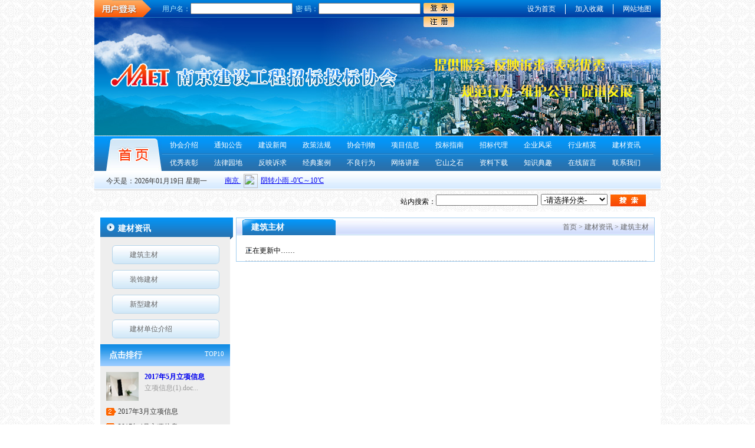

--- FILE ---
content_type: text/html
request_url: http://njgcztbxh.com/about.asp?pclassid=11
body_size: 5216
content:

<!DOCTYPE html PUBLIC "-//W3C//DTD XHTML 1.0 Transitional//EN" "http://www.w3.org/TR/xhtml1/DTD/xhtml1-transitional.dtd">
<html xmlns="http://www.w3.org/1999/xhtml">
<head>
<meta http-equiv="Content-Type" content="text/html; charset=gb2312" />
<link rel="stylesheet" type="text/css" href="css/style.css"/>
<script type="text/javascript" src="js/jis.js"></script>
<title>南京建设工程招标投标协会</title>
</head>

<body>
<div id="container">
	
<div id="top">
    	<div class="top1">
        
        	<form action="?action=login" method="post" name="frm3">
            	<p>用户名：</p><input type="text" name="username"  />
                <p>密 码：</p><input type="password" name="pwd" />
                <input id="er" type="image" src="images/index_04.jpg" />
                 <input id="er" type="image" src="images/index_03.jpg" onclick="document.frm3.action='reg.asp';document.frm3.submit();" />
            </form>
         
            <ul>
            	<li><a href="http://www.njgcztbxh.com" onClick="this.style.behavior='url(#default#homepage)';this.setHomePage('http://www.njgcztbxh.com');return(false);" style="behavior: url(#default#homepage)">设为首页</a></li>
                <li><a href="javascript:window.external.AddFavorite('http://www.njgcztbxh.com','南京建设工程招标投标协会')" />加入收藏</a></li>
                <li id="yi"><a href="#">网站地图</a></li>
            </ul>
        </div>
        <div class="top2">
	   <object classid="clsid:D27CDB6E-AE6D-11cf-96B8-444553540000" codebase="http://download.macromedia.com/pub/shockwave/cabs/flash/swflash.cab#version=9,0,28,0" width="960" height="200">
        	<param name="movie" value="flash/main.swf" />
        	<param name="quality" value="high" />
        	<param name="wmode" value="transparent">
        	<embed src="flash/main.swf" quality="high" pluginspage="http://www.adobe.com/shockwave/download/download.cgi?P1_Prod_Version=ShockwaveFlash" type="application/x-shockwave-flash" width="960" height="200"></embed>
    	   </object>
	</div>
        <div class="top3">
        	<div class="top3_left">
            	<a href="index.asp"><img src="images/index_05.jpg" /></a>
            </div>
            <div class="top3_right">
            	<div class="top3_right1">
                	<ul>
                    	<li><a href="about.asp?pclassid=1">协会介绍</a></li>
                        <li><a href="about.asp?pclassid=2">通知公告</a></li>
                        <li><a href="about.asp?pclassid=3">建设新闻</a></li>
                        <li><a href="about.asp?pclassid=4">政策法规</a></li>
                        <li><a href="about.asp?pclassid=5">协会刊物</a></li>
                        <li><a href="about.asp?pclassid=6">项目信息</a></li>
                        <li><a href="about.asp?pclassid=7">投标指南</a></li>
                        <li><a href="about.asp?pclassid=8">招标代理</a></li>
                        <li><a href="about.asp?pclassid=10">企业风采</a></li>
                        <li><a href="about.asp?pclassid=9">行业精英</a></li>
                        <li><a href="about.asp?pclassid=11">建材资讯</a></li>
                    </ul>
                </div>
                <div class="top3_right2">
                	<ul>
                    	<li><a href="about.asp?pclassid=13">优秀表彰</a></li>
                        <li><a href="flyd.asp">法律园地</a></li>
                        <li><a href="about.asp?pclassid=17">反映诉求</a></li>
                        <li><a href="about.asp?pclassid=15">经典案例</a></li>
                        <li><a href="about.asp?pclassid=16">不良行为</a></li>
                        <li><a href="about.asp?pclassid=12">网络讲座</a></li>
                        <li><a href="about.asp?pclassid=14">它山之石</a></li>
                        <li><a href="about.asp?pclassid=18">资料下载</a></li>
                        <li><a href="about.asp?pclassid=19">知识典趣</a></li>
                        <li><a href="guest.asp">在线留言</a></li>
                        <li><a href="about.asp?pclassid=20">联系我们</a></li>
                    </ul>
                </div>
            </div>
        </div>
        <div class="top4">
        	<span id=localtime></span>
        	<script type="text/javascript">
				function showLocale(objD)
				{
					var str,colorhead,colorfoot;
					var yy = objD.getYear();
					if(yy<1900) yy = yy+1900;
					var MM = objD.getMonth()+1;
					if(MM<10) MM = '0' + MM;
					var dd = objD.getDate();
					if(dd<10) dd = '0' + dd;
					var hh = objD.getHours();
					if(hh<10) hh = '0' + hh;
					var mm = objD.getMinutes();
					if(mm<10) mm = '0' + mm;
					var ss = objD.getSeconds();
					if(ss<10) ss = '0' + ss;
					var ww = objD.getDay();
					if  ( ww==0 )  colorhead="<font color=\"#FF0000\">";
					if  ( ww > 0 && ww < 6 )  colorhead="<font color=\"#333\">";
					if  ( ww==6 )  colorhead="<font color=\"#008000\">";
					if  (ww==0)  ww="星期日";
					if  (ww==1)  ww="星期一";
					if  (ww==2)  ww="星期二";
					if  (ww==3)  ww="星期三";
					if  (ww==4)  ww="星期四";
					if  (ww==5)  ww="星期五";
					if  (ww==6)  ww="星期六";
					colorfoot="</font>"
					str = "今天是："+colorhead + yy +"年" + MM + "月" + dd + "日" + "  " + ww + colorfoot;
					return(str);
				}
				function tick()
				{
					var today;
					today = new Date();
					document.getElementById("localtime").innerHTML = showLocale(today);
					window.setTimeout("tick()", 1000);
				}
				tick();
			</script><iframe id="fancybox-frame" name="fancybox-frame1573536092196" frameborder="0" height="30" scrolling="no" hspace="0" src="https://i.tianqi.com/index.php?c=code&a=getcode&id=26&h=25&w=266&py=nanjing"></iframe>
			 
			<form action="search.asp" name="frm11" method="post">
            	<p>站内搜索：</p><input type="text" name="key" />
                <select name="pclassid">
                	<option value="0">-请选择分类-</option>
                    
                              <option value="13">优秀表彰</option>
                             
                              <option value="17">反映诉求</option>
                             
                              <option value="19">知识典趣</option>
                             
                              <option value="27">会议通知</option>
                             
                              <option value="28">情况通告</option>
                             
                              <option value="29">行业动态</option>
                             
                              <option value="30">本地新闻</option>
                             
                              <option value="31">外地新闻</option>
                             
                              <option value="32">国外新闻</option>
                             
                              <option value="34">汇编简介</option>
                             
                              <option value="35">国家法律</option>
                             
                              <option value="39">以往期刊内容</option>
                             
                              <option value="40">立项信息</option>
                             
                              <option value="41">报建信息</option>
                             
                              <option value="42">中标信息</option>
                             
                              <option value="43">投标程序</option>
                             
                              <option value="44">交易规则</option>
                             
                              <option value="47">代理名录</option>
                             
                              <option value="49">代理要求</option>
                             
                              <option value="50">代理收费</option>
                             
                              <option value="55">建设单位</option>
                             
                              <option value="56">施工企业</option>
                             
                              <option value="57">代理机构</option>
                             
                              <option value="58">建筑主材</option>
                             
                              <option value="59">装饰建材</option>
                             
                              <option value="60">新型建材</option>
                             
                              <option value="61">建材单位介绍</option>
                             
                              <option value="63">投标竞争技巧</option>
                             
                              <option value="64">代理选择</option>
                             
                              <option value="65">资讯途径</option>
                             
                              <option value="66">投诉方法</option>
                             
                              <option value="67">废标防范</option>
                             
                              <option value="68">评标违规案例</option>
                             
                              <option value="69">围标串标违规...</option>
                             
                              <option value="70">不正当攻关行...</option>
                             
                              <option value="71">违规发包案例</option>
                             
                              <option value="72">其他案例</option>
                             
                              <option value="76">其他</option>
                             
                              <option value="77">行政法规</option>
                             
                              <option value="78">地方法规</option>
                             
                              <option value="85">政府规章</option>
                             
                              <option value="93">国务院文件</option>
                             
                              <option value="98">国家各部委有...</option>
                             
                              <option value="99">江苏省人民政...</option>
                             
                              <option value="100">江苏省建设厅...</option>
                             
                              <option value="101">江苏省发展和...</option>
                             
                              <option value="102">南京市有关文件</option>
                             
                              <option value="104">栏目宗旨</option>
                             
                              <option value="105">建设工程合同...</option>
                             
                              <option value="106">建设工程合同...</option>
                             
                              <option value="107">案例分析</option>
                             
                              <option value="111">招标信息</option>
                             
                              <option value="112">中标信息</option>
                             
                              <option value="113">其它信息</option>
                             
                              <option value="116">培训视频</option>
                             
                </select>
                <input type="image" src="images/index_07.jpg" />
            </form>
        </div>
    </div>	
	<div id="middle">
    	<div id="about_middle_left">
          <div class="about_middle_left1"><p>建材资讯</p></div>
          <div class="about_middle_left2">
          		<ul>
                	
                    	<li><a href="about.asp?pclassid=11&sclassid=58">建筑主材</a></li>
				 
                    	<li><a href="about.asp?pclassid=11&sclassid=59">装饰建材</a></li>
				 
                    	<li><a href="about.asp?pclassid=11&sclassid=60">新型建材</a></li>
				 
                    	<li><a href="about.asp?pclassid=11&sclassid=61">建材单位介绍</a></li>
				 
                </ul>
          </div>
    	  <div class="middle_left9">
            	<p>点击排行</p>
                <span>TOP10</span>
          </div>
            <div class="middle_left10">
            
            	<div class="middle_left10_1">
                	<a href="end.asp?id=1870" target="_blank"><img src="images/index_21.jpg" width="55" height="49" /></a>
                    <p><a href="end.asp?id=1870" target="_blank">2017年5月立项信息</a></p>
                    <span>
                        立项信息(1).doc...
                    </span>
                </div>
                
                <ul>
                
                	<li style="background:url(images/2.jpg) no-repeat 10px 7px;"><a href="end.asp?id=1834" target="_blank">2017年3月立项信息</a></li>
                
                	<li style="background:url(images/3.jpg) no-repeat 10px 7px;"><a href="end.asp?id=1851" target="_blank">2017年4月立项信息</a></li>
                
                	<li style="background:url(images/4.jpg) no-repeat 10px 7px;"><a href="end.asp?id=1191" target="_blank">案例:招标前招投标人签订框架...</a></li>
                
                	<li style="background:url(images/5.jpg) no-repeat 10px 7px;"><a href="end.asp?id=163" target="_blank">关于招标公告（施工类）发布使...</a></li>
                
                	<li style="background:url(images/6.jpg) no-repeat 10px 7px;"><a href="end.asp?id=2316" target="_blank">2018年11月“资格后审类...</a></li>
                
                	<li style="background:url(images/7.jpg) no-repeat 10px 7px;"><a href="end.asp?id=2313" target="_blank">2017年9月“苏建规字【2...</a></li>
                
                	<li style="background:url(images/8.jpg) no-repeat 10px 7px;"><a href="end.asp?id=2312" target="_blank">2017年9月“苏建规字【2...</a></li>
                
                	<li style="background:url(images/9.jpg) no-repeat 10px 7px;"><a href="end.asp?id=1695" target="_blank">南京城建项目建设管理有限公司</a></li>
                
                	<li style="background:url(images/10.jpg) no-repeat 10px 7px;"><a href="end.asp?id=30" target="_blank">2011年总第128期</a></li>
                    
                </ul>
                
                </div>
          </div>
        <div id="about_middle_right">
            <div class="about_middle_right1">
            	<div class="about_middle_right1_1"><span>首页 > 建材资讯 > 建筑主材</span>建筑主材</div>
            </div>
            
             <div class="news_list_middle_right1">
            	<ul>
                <li>正在更新中……</li></ul>
               
            </div>  
      </div> 
    </div>
    <div id="bottom">
    	<div class="bottom1">
        	<ul>
            	<li><a href="javascript:" onClick="window.open('addfriend.asp','addfriend','width=500,height=350,top=100,left=200')">申请链接</a></li>
                <li id="er"><a href="links.asp">更多>></a></li>
            </ul>
        </div>
        <div class="bottom2">
        	<ul>
            	<li><a href=http://jsszfhcxjst.jiangsu.gov.cn/ target=_blank>江苏省住房...</a><li><li><a href=http://njggzy.nanjing.gov.cn/njweb/ target=_blank>南京市公共...</a><li><li><a href=http://www.mohurd.gov.cn/ target=_blank>中华人民共...</a><li><li><a href=http://sjw.nanjing.gov.cn/ target=_blank>南京住房和...</a><li><li><a href=http://www.jszb.com.cn/JSZB/ target=_blank>江苏建设工...</a><li><li><a href=http://www.ironarmy.com/ target=_blank>南通四建集...</a><li><li><a href=http://www.decoon.com.cn/ target=_blank>江苏大成工...</a><li><li><a href=http://zj.tmjob88.com/vvip/cm1253774313871/ target=_blank>江苏希地环...</a><li>
            </ul>
        </div>
        <div class="bottom3">
        	<ul>
            	<li><a href="index.asp">首页</a></li>
                <li><a href="about.asp?pclassid=1">关于我们</a></li>
                <li><a href="about.asp?pclassid=10">企业展示</a></li>
                <li><a href="links.asp">友情链接</a></li>
                <li><a href="guest.asp">意见反馈</a></li>
                <li id="er"><a href="about.asp?pclassid=20">联系我们</a></li>
            </ul>
        </div>
        <div class="bottom4">
        	<span>
            	主办：南京建设工程招标投标协会   投稿邮箱：<a href="mailto:naet@163.com ">naet@163.com </a><br />
                地    址：江苏省南京市珠江路688号六楼619室  电话：025-84845192  传真：025-84845192<br />
                <font><a href="https://beian.miit.gov.cn" target="_blank">苏ICP备11057954号-1</a>  |  您是21308982位访问者</font>
            </span>
        </div>
    </div>
    <div style="display:none"><script src="https://s19.cnzz.com/z_stat.php?id=1275097784&web_id=1275097784" language="JavaScript"></script></div>
</div>
</body>
</html>


--- FILE ---
content_type: text/html; charset=UTF-8
request_url: https://i.tianqi.com/index.php?c=code&a=getcode&id=26&h=25&w=266&py=nanjing
body_size: 1771
content:
<html><head>
    <meta http-equiv="Content-Type" content="text/html; charset=utf-8">
    <meta name="viewport" content="width=device-width, initial-scale=1.0, maximum-scale=1.0, minimum-scale=1.0, user-scalable=no" />
    <title>南京天气预报代码调用</title>
    <link href="//static.tianqistatic.com/static/css/mobile.css" rel="stylesheet" type="text/css">
    <link href="//plugin.tianqistatic.com/static/css/new_zishiying.css" rel="stylesheet" type="text/css">
    <STYLE TYPE="text/css">
        #mobile1{display:block}
        #mobile1 .divCurrentWeather img{ padding: 0 5px ;}
        .flex{display:flex!important}
    </STYLE>
    <script type="text/javascript">
        var color = bgcolor = bdcolor = site = icon = "";
        var num = wind = 0;
        document.addEventListener('DOMContentLoaded', function() {
            init();
            
            if (typeof(icon) !== 'undefined' && icon !== '') {
                icon = 'tqicon1';
            } else {
                var images = document.querySelectorAll('img.pngtqico');
                images.forEach(function(img) {
                    img.src = img.src.replace('tianqibig', icon);
                });
            }
            
            var mobile1 = document.getElementById('mobile1');
            var linkMore = document.getElementById('link_more');
            
            if (typeof(bgcolor) !== 'undefined' && bgcolor !== '') {
                mobile1.style.backgroundColor = bgcolor;
            }
            
            if (typeof(bdcolor) !== 'undefined' && bdcolor !== '') {
                mobile1.style.border = '1px solid ' + bdcolor;
            }
            
            if (typeof(color) !== 'undefined' && color !== '') {
                var cc30Elements = mobile1.querySelectorAll('.cc30');
                cc30Elements.forEach(function(element) {
                    element.style.color = color;
                });
                
                var mobile1Links = mobile1.querySelectorAll('a');
                mobile1Links.forEach(function(link) {
                    link.style.color = color;
                });
                
                var c390Elements = mobile1.querySelectorAll('.c390');
                c390Elements.forEach(function(element) {
                    element.style.color = color;
                });
            }
            
            if (typeof(site) !== 'undefined' && site == 'zgwdq') {
                linkMore.innerHTML = '[<a class="cc30" href="//www.tianqi.com/data/html/code_city.html?site=sds">更换城市</a>]';
            }
            
            if (typeof(wind) !== 'undefined' && wind == 0) {
                var windElements = mobile1.querySelectorAll('span.wind');
                windElements.forEach(function(element) {
                    element.remove();
                });
            }
            
            if (typeof(textalign) !== 'undefined' && textalign == 1) {
                mobile1.classList.add('flex');
            }
        });

        function init() {
            if (num == 0) num = 2;

            if (num == 1) {
                var forecastElements = document.querySelectorAll('div.divForecastWeather');
                forecastElements.forEach(function(element) {
                    element.remove();
                });
            }
            
            if (typeof(icon) !== 'undefined' && icon !== '') {
                var images = document.querySelectorAll('img.pngtqico');
                images.forEach(function(img) {
                    img.src = img.src.replace('images/tianqi', 'images/' + icon);
                });
            }
        }
    </script>
    <style type="text/css">
        #mobile1{
            width:100%;
        }
    </style>
</head>
<body marginwidth="0" marginheight="0" style="background-color:transparent;">
<div id="mobile1" class="code1 flex_center" style="font-size: 12px;">
    <a target="_blank"  href="https://www.tianqi.com/nanjing/?tq" title="南京天气预报,点击查看南京未来七天天气预报 ">
        <div class="divCurrentWeather">
            <span class="cityname">南京</span>
            <img class="pngtqico" align="absmiddle" src="https://plugin.tianqistatic.com/static/images/tianqibig/b7.png" style="border:0;width:20px;height:20px">阴转小雨            <span class="cc30">-0℃</span>～<span class="c390">10℃</span>
        </div>

    </a>
    <div id="link_more" class="order">
            </div>
</div>
<div style="display: none;">
</div><div style="display: none;">
    <script type="text/javascript">
        var _hmt = _hmt || [];
        (function() {
            var hm = document.createElement("script");
            hm.src = "https://hm.baidu.com/hm.js?86f43783acc56b0c8abb5bb039edc763";
            var s = document.getElementsByTagName("script")[0];
            s.parentNode.insertBefore(hm, s);
        })();
    </script>
</div>
</body>
    <script>
        var site = ''==0?'16':'';
        var fontSize = document.querySelector('.flex_center');
        var pngtqico = document.querySelector('.pngtqico');
        (function(){
            if(hasMobile()){
                site = 15
                pngtqico.style.width = 1.5* (site/4.5) + 'vw'
                pngtqico.style.height = 1.5* (site/4.5) + 'vw'
                site = (site/4.5) + 'vw'
                fontSize.style.fontSize = site
            }else{
                pngtqico.style.width = 1.5* site
                pngtqico.style.height = 1.5* site
            }
        })()
function hasMobile() {
  let isMobile = false
  if (navigator.userAgent.match(/(phone|pad|pod|iPhone|iPod|ios|iPad|Android|Mobile|BlackBerry|IEMobile|MQQBrowser|JUC|Fennec|wOSBrowser|BrowserNG|WebOS|Symbian|Windows Phone)/i)) {
    isMobile = true
  }
  return isMobile
}
    </script>
</html><script type="text/javascript">num=0;color="#";temp=0;document.domain = "tianqi.com";document.cookie="PATHURL=c=code&a=getcode&id=26&h=25&w=266&py=nanjing;domain=.tianqi.com";</script>

--- FILE ---
content_type: text/css
request_url: http://njgcztbxh.com/css/style.css
body_size: 5882
content:
@charset "gb2312";
body{ font-family:"宋体"; font-size:12px; background:url(../images/index_bj.jpg);}
*{ margin:0; padding:0;}
a{ text-decoration:none;}
img{ border:0;}
ul,li{ list-style:none;}
h1,h2,h3,h4,h5{ font-size:12px;}
font{ font-size:12px;}
.clear{ clear:both; height:0px; font-size:0px;}
.red{color:#FF0000;}
.fr{ float:right}

#container{ width:960px; margin:0 auto;}
#top{ width:960px;}
.top1{ width:960px; height:30px; background:url(../images/index_01.jpg);}
.top1 form{ margin:0px 0 0 110px; float:left; display:inline; color:#AEEBFF; width:556px;}
.top1 form p{ float:left; line-height:30px; margin-left:5px; display:inline;}
.top1 form input{ float:left; margin-top:5px;}
#er{ margin-left:5px;}
.top1 ul{ float:right;}
.top1 li{ width:80px; float:left; text-align:center; border-right:1px solid #fff; margin-top:7px;}
.top1 li a{ color:#fff;}
#yi{ border-right:none;}
.top2{ width:960px; height:200px; background:url(../images/index_02.jpg);}
.top3{ width:960px; height:59px; background:url(../images/daohang_bj.jpg) repeat-x; margin-top:1px;}
.top3_left{ width:94px; height:55px; float:left; margin-top:4px; margin-left:20px; display:inline;}
.top3_right{ width:834px; height:59px; float:left; display:inline;}
.top3_right1{ width:834px; height:31px; background:url(../images/index_06.jpg) no-repeat bottom;}
.top3_right1 li{ width:75px; line-height:31px; text-align:center; float:left;}
.top3_right1 li a{ color:#fff;}
.top3_right1 li a:hover{ color:#ff0;}
.top3_right2{ width:834px; height:28px;}
.top3_right2 li{ width:75px; float:left; text-align:center; line-height:28px;}
.top3_right2 li a{ color:#fff;}
.top3_right2 li a:hover{ color:#ff0;}
.top4{ width:960px; height:34px; background:url(../images/tianqi_bj.jpg) repeat-x; line-height:34px; margin:0px;}
#localtime{ color:#333; line-height:34px; height:34px; margin-left:20px; float:left; display:inline;}
.top4 iframe{ float:left; margin-top:5px; margin-left:30px;}
.top4 form{ float:right; margin-right:20px; display:inline;}
.top4 form p{ float:left;}
.top4 form select{ float:left; margin-top:4px; margin-right:5px;}
.top4 form input{ float:left; margin-top:5px; margin-right:5px;}
#middle{ width:960px; background-color:#fff; float:left;}
#middle_left{ width:220px; float:left; margin-top:10px; margin-left:10px; display:inline;}
.middle_left1{ width:220px; height:37px; background:url(../images/index_08.jpg) repeat-x;}
.middle_left1 p{ color:#fff; font-size:14px; font-weight:bold; float:left; margin:10px 0 0 15px; display:inline;}
.middle_left1 a{ float:right; margin:12px 10px 0 0; display:inline;}
.middle_left2{ width:220px; background-color:#EEEEEE; float:left;}
.middle_left2 ul{ float:left; margin-top:10px; padding-bottom:10px; height:156px;}
.middle_left2 li{ width:220px; float:left;  background:url(../images/index_10.jpg) no-repeat 15px 13px; line-height:26px;}
.middle_left2 li a{ margin-left:25px; color:#333;}
.middle_left2 li a:hover{ color:#f00;}
.middle_left2 li b{ font-weight:normal; color:#f00; font-family:Arial; padding-left:5px; font-size:11px}
.middle_left3{ width:220px; height:37px; background:url(../images/index_11.jpg) repeat-x; float:left;}
.middle_left3 p{ color:#fff; font-size:14px; margin:10px 0 0 15px; font-weight:bold;}
.middle_left4{ width:220px; background-color:#EEEEEE; float:left;}
.middle_left4 ul{ float:left; margin-top:10px; padding-bottom:10px;}
.middle_left4 li{ width:110px; float:left; line-height:26px; background:url(../images/index_12.jpg) no-repeat 10px 9px;}
.middle_left4 li a{ margin-left:20px; color:#009999;}
.middle_left4 li a:hover{ color:#f00;}
.middle_left5{ width:220px; height:37px; background:url(../images/index_13.jpg) repeat-x; float:left;}
.middle_left5 p{ color:#fff; font-size:14px; font-weight:bold; float:left; margin:10px 0 0 15px; float:left;}
.middle_left5 a{ float:right; margin:12px 10px 0 0px; display:inline;}
.middle_left6{ width:220px; background-color:#EEEEEE; float:left;}
.middle_left6 img{ margin:10px 0 0 23px; width:174px; height:112px;}
.middle_left6 p{ width:220px; text-align:center; margin-top:5px;}
.middle_left6 p a{ color:#333;}
.middle_left6 ul{ float:left; margin-top:5px; padding-bottom:9px;}
.middle_left6 li{ width:220px; line-height:26px; float:left; background:url(../images/index_10.jpg) no-repeat 15px 13px;}
.middle_left6 li a{ margin-left:25px; color:#333;}
.middle_left6 li a:hover{ color:#f00;}
.middle_left7{ width:220px; height:37px; background:url(../images/index_16.jpg) repeat-x; float:left;}
.middle_left7 p{ color:#fff; font-size:14px; font-weight:bold; margin:10px 0 0 15px; float:left; display:inline;}
.middle_left7 a{ float:right; margin:13px 10px 0 0px; display:inline;}
.middle_left8{ width:220px; height:37px; float:left; background:url(../images/index_18.jpg) repeat-x;}
.middle_left8 p{ color:#fff; font-size:14px; font-weight:bold; float:left; margin:10px 0 0 15px; display:inline;}
.middle_left8 a{ float:right; margin:13px 10px 0 0px; display:inline;}
.middle_left9{ width:220px; height:37px; background:url(../images/index_20.jpg) repeat-x; float:left;}
.middle_left9 p{ color:#fff; font-size:14px; font-weight:bold; float:left; margin:10px 0 0 15px; display:inline;}
.middle_left9 span{ float:right; color:#fff; font-family:微软雅黑, 宋体, 黑体; font-size:11px; margin:10px 10px 0 0px; display:inline;}
.middle_left10{ width:220px; float:left; background-color:#EEEEEE;}
.middle_left10 li{ width:220px; line-height:26px; float:left;}
.middle_left10 ul{ float:left; margin-top:5px; padding-bottom:8px;}
.middle_left10 li a{ margin-left:30px; color:#333;}
.middle_left10 li a:hover{ color:#f00;}
.middle_left10_1{ width:220px; float:left;}
.middle_left10_1 img{ float:left; margin:10px 0 0 10px; display:inline;}
.middle_left10_1 p{ font-weight:bold; color:#336699; margin-left:10px; float:left; display:inline; margin-top:10px;}
.middle_left10_1 span{ width:143px; float:left; margin-left:10px; color:#999; display:inline; line-height:20px;}
.middle_left11{ width:220px; height:37px; background:url(../images/index_32.jpg) repeat-x; float:left;}
.middle_left11 p{ font-size:14px; font-weight:bold; color:#fff; margin:10px 0 0 15px;}
.middle_left12{ width:220px; background-color:#eee; float:left;}
.middle_left12 span{ color:#333; line-height:21px; float:left; margin-left:20px; display:inline; margin-top:5px;}
.middle_left12 a{ margin:3px 0 0 18px; float:left; display:inline; padding-bottom:10px;}
#middle_right{ width:710px; float:left; margin-top:10px; margin-left:10px; display:inline;}
.middle_right1{ width:710px; float:left;}
.middle_right1f{ width:344px; height:262px; float:left;}
.middle_right1r{ width:354px; float:right;}
.middle_right1r1{ width:354px; height:37px; background:url(../images/index_35.jpg);}
.middle_right1r1 a{ float:right; margin:12px 10px 0 0;}
.middle_right1r2{ width:354px;}
.middle_right1r2 p{ float:left; margin-top:10px; margin-left:8px; display:inline; color:#000; font-weight:bold;}
.middle_right1r2 span{ float:left; width:251px; margin-left:8px; display:inline; color:#999; line-height:20px;}
.middle_right1r2 span a{ color:#FF3300;}
.middle_right1r2 img{ float:right; margin-top:10px; width:95px; height:65px;}
.middle_right1r3{ width:354px; margin-top:13px; float:left;}
.middle_right1r3 li{ width:354px; line-height:26px; float:left; background:url(../images/index_38.jpg) no-repeat 5px 10px;}
.middle_right1r3 li a{ float:left; margin-left:15px; display:inline; color:#666;}
.middle_right1r3 li a:hover{ color:#f00;}
.middle_right1r3 li b{ font-weight:normal; color:#f00; font-family:Arial; padding-left:5px; font-size:11px}
.middle_right1r3 li span{ float:right; color:#999;}
.middle_right2{ width:710px; height:85px; background:url(../images/index_39.jpg); float:left; margin-top:10px; }
.middle_right2 li{ float:left; margin:11px 0 0 40px; color:#666;font-size:12px; display: inline; width:250px;}
.middle_right2 li font{ color:#006666; font-weight:bold;width:40px;}
.middle_right3{ width:710px; height:114px; float:left; margin-top:10px;}
.middle_right4{ width:710px; height:37px; background:url(../images/index_41.jpg); float:left; margin-top:10px;}
.middle_right4 ul{ float:right;}
.middle_right4 li{ width:70px; float:left; border-right:1px solid #125DB9; text-align:center; margin-top:12px;}
.middle_right4 li a{ color:#125DB9;}
#er{ border-right:none;}
.middle_right5{ width:708px; height:116px; float:left; border-bottom:1px solid #B9DCFF; border-right:1px solid #B9DCFF; border-left:1px solid #B9DCFF;}
/*首页滚动******************************************************************************************************/
.blk_18 { overflow:hidden; zoom:1; font-size:9pt;  width:708px; height:116px; }
.blk_18 .pcont { width:690px; float:left; overflow:hidden; padding-left:5px; margin-left:5px; display:inline; margin-top:8px;}
.blk_18 .ScrCont { width:32766px; zoom:1; margin-left:-5px; }
.blk_18 #List1_1, .blk_18 #List2_1 { float:left; }
.blk_18 .LeftBotton, .blk_18 .RightBotton { width:27px; height:54px; float:left; background:url(images/ax.gif) no-repeat;}
.blk_18 .LeftBotton { background:url(../images/anliu_left.jpg) no-repeat; margin:38px 5px 0 0; }
.blk_18 .RightBotton { background:url(../images/anliu_right.jpg) no-repeat; margin:38px 0px 10px 12px; }
.blk_18 .pl img { display:block; cursor:pointer; margin:6px auto 1px auto;}
.blk_18 .pl { width:140px;  float:left; text-align:center; line-height:24px; }
.blk_18 a.pl:hover {}
.blk_18 a p{ color:#666;}
/*************************************************************************************************************************/
.middle_right6{ width:710px; height:37px; background:url(../images/index_42.jpg); float:left; margin-top:10px;}
.middle_right6 ul{ float:right;}
.middle_right6 li{ width:70px; float:left; border-right:1px solid #fff; text-align:center; margin-top:10px;}
.middle_right6 li a{ color:#fff;}
.middle_right7{ width:708px; float:left; border-left:1px solid #B9DCFF; border-bottom:1px solid #B9DCFF; border-right:1px solid #B9DCFF;}
.middle_right7l{ float:left; width:219px; margin:15px 0 0 15px; display:inline;}
.middle_right7l1{ width:219px;}
.middle_right7l1 p{ font-size:14px; float:left; color:#3399CC; font-weight:bold;}
.middle_right7l1 a{ color:#6699CC;}
.middle_right7l2{ width:219px; margin-top:10px;}
.middle_right7l2 img{ float:left; width:76px; height:55px;}
.middle_right7l2 p{ float:left; color:#3399CC; font-weight:bold; margin-left:10px; display:inline;}
.middle_right7l2 p a{color:#3399CC;}
.middle_right7l2 span{ width:133px; float:left; color:#999; line-height:20px; margin-left:10px; display:inline;}
.middle_right7l ul{ float:left; margin-top:10px; padding-bottom:10px;}
.middle_right7l li{ width:219px; float:left; line-height:26px; background:url(../images/index_10.jpg) no-repeat 5px 12px;}
.middle_right7l li a{ margin-left:15px; color:#333;}
.middle_right7l li a:hover{ color:#f00;}
.middle_right8{ width:710px; height:37px; background:url(../images/index_45.jpg); float:left; margin-top:10px;}
.middle_right8 ul{ float:right;}
.middle_right8 li{ width:85px; text-align:center; float:left; border-right:1px solid #fff; margin-top:10px;}
.middle_right8 li a{ color:#fff;}
#san{ border-right:none; width:120px;}
.middle_right9{ width:708px; border-bottom:1px solid #D95C51; border-left:1px solid #D95C51; border-right:1px solid #D95C51; float:left;}
.middle_right9_1{ width:219px; float:left; margin:15px 0 0 15px; display:inline;}
.middle_right9_2{ width:219px;}
.middle_right9_2 p{ float:left; color:#CC0000; font-size:14px; font-weight:bold;}
.middle_right9_2 a{ color:#CC0000;}
.middle_right9_3{ width:219px; margin-top:10px;}
.middle_right9_3 img{ float:left;}
.middle_right9_3 p{ float:left; margin-left:10px; display:inline; color:#CC0000; font-weight:bold;}
.middle_right9_3 p a{color:#CC0000;}
.middle_right9_3 span{ width:133px; float:left; margin-left:10px; display:inline; color:#999; line-height:20px;}
.middle_right9_1 ul{ float:left; margin-top:10px; padding-bottom:10px;}
.middle_right9_1 li{ width:219px; float:left; line-height:26px; background:url(../images/index_10.jpg) no-repeat 5px 12px;}
.middle_right9_1 li a{ color:#333; margin-left:15px;}
.middle_right9_1 li a:hover{ color:#f00;}
.middle_right10{ width:710px; height:114px;float:left; margin-top:10px; }
.middle_right11{ width:710px; height:37px; float:left; margin-top:10px;background:url(../images/index_47.jpg) no-repeat;}
.middle_right11 h5{padding:10px 20px;color:#369;font-size:16px; font-weight:bold;text-shadow:1px 1px 0px #FFFFFF, -1px -1px 0px #FFFFFF, 1px 1px 0px #FFFFFF, -1px -1px 0px #FFFFFF, 1px 1px 0px #FFFFFF, -1px -1px 0px #FFFFFF}
.middle_right11 h5 span{ float:right; font-size:12px; text-shadow:none; font-weight:normal;}
.middle_right11 h5 span a{ color:369; }
.middle_right11 h5 span a:hover{ color:#f00;}

.middle_right12{ width:708px; float:left; border-left:1px solid #B9DCFF; border-bottom:1px solid #B9DCFF; border-right:1px solid #B9DCFF;}
.middle_right12_left{ width:320px; float:left; margin:15px 0 15px 15px; display:inline;}
.middle_right12_right{ width:340px; float:left; margin-left:19px; display:inline;}
.middle_right12_right ul{}
.middle_right12_right ul li{line-height:26px; background:url(../images/index_10.jpg) no-repeat 5px 12px; padding-left:10px;}
.middle_right12_right ul li span{ float:right; padding-right:10px;}

.middle_right14{ width:710px; height:37px; background:url(../images/index_51.jpg); float:left; margin-top:10px;}
.middle_right14 ul{ float:right;}
.middle_right14 li{ width:90px; float:left; border-right:1px solid #fff; text-align:center; margin-top:12px;}
.middle_right14 li a{ color:#fff;}
#wu{ width:120px;}
.middle_right15{ width:708px; border-bottom:1px solid #D3CD96; border-left:1px solid #D3CD96; border-right:1px solid #D3CD96; float:left;}
.middle_right15 ul{ float:left; margin-top:13px; padding-bottom:10px;}
.middle_right15 li{ width:139px; float:left; margin-left:30px; display:inline; height:204px;}
.middle_right15 li img{ float:left; width:139px; height:179px}
.middle_right15 li p{ width:139px; height:25px; line-height:25px; text-align:center; background-color:#D0D0D0; float:left; margin-top:1px; color:#333;}
#bottom{ width:960px; float:left; background-color:#fff;}
.bottom1{ width:939px; height:30px; background:url(../images/index_53.jpg); float:left; margin:10px 0 0 11px; display:inline;}
.bottom1 ul{ float:right;}
.bottom1 li{ width:70px; text-align:center; float:left; border-right:1px solid #6699CC; margin-top:8px;}
.bottom1 li a{ color:#6699CC;}
.bottom2{ width:937px; margin:0px 0 0 11px; display:inline; float:left; border-bottom:1px solid #C2E4EB; border-left:1px solid #C2E4EB; border-right:1px solid #C2E4EB;}
.bottom2 ul{ float:left; margin-top:10px; padding-bottom:10px;}
.bottom2 li{ width:85px; float:left; line-height:28px; margin-left:8px;}
.bottom2 li a{ color:#6699CC;}
.bottom2 li a:hover{ color:#f00;}
.bottom3{ width:960px; height:30px; background-color:#207AC1; float:left; margin-top:10px;}
.bottom3 ul{ margin-left:200px;}
.bottom3 li{ width:80px; text-align:center; float:left; border-right:1px solid #fff; margin-top:8px;}
.bottom3 li a{ color:#fff;}
.bottom3 li a:hover{ color:#333;}
.bottom4{ width:960px; float:left;}
.bottom4 span{ line-height:26px; color:#666; margin-top:10px; float:left; width:960px; text-align:center; padding-bottom:10px;}
.bottom4 span font{ color:#3366CC; font-weight:bold;}



/*********about页面**********************************************************************/
#about_middle_left{ width:225px; float:left; margin-top:10px; margin-left:10px; display:inline;}
.about_middle_left1{ width:225px; height:37px; background:url(../images/about_01.jpg); float:left;}
.about_middle_left1 p{ color:#fff; font-weight:bold; font-size:14px; margin:10px 0 0 30px; float:left; display:inline;}
.about_middle_left2{ width:220px; background-color:#EEEEEE; float:left;}
.about_middle_left2 li{ width:182px; height:32px; background:url(../images/about_02.jpg); line-height:32px; margin:10px 0 0 20px;
display:inline; float:left;}
.about_middle_left2 li a{ margin-left:30px; color:#666;}
.about_middle_left2 li a:hover{ color:#336699; font-weight:bold;}
.about_middle_left2 ul{ padding-bottom:10px; float:left;}
#about_middle_right{width:710px; float:left; margin-top:10px; margin-left:5px; display:inline;}
.about_middle_right1{ width:710px; height:30px; background:url(../images/about_03.jpg);}
.about_middle_right1_1{ width:674px; margin-left:26px; margin-top:8px; float:left; display:inline; font-size:14px; color:#fff;
font-weight:bold;}
.about_middle_right1_1 span{ float:right; font-size:12px; font-weight:normal; color:#666;}
.about_middle_right2{ width:708px; border-bottom:1px solid #A1CDEF; border-left:1px solid #A1CDEF; border-right:1px solid #A1CDEF; float:left;}
.about_middle_right2 span{ font-size:14px; width:688px; float:left; color:#666; line-height:29px; margin-left:15px; display:inline;margin-top:10px; padding-bottom:10px;}

.about_text{ font-size:14px; width:688px; color:#666; line-height:29px; margin-left:15px;margin-top:10px; padding-bottom:10px; overflow:hidden}
/*.about_middle_right2 span p{ font-weight:bold; color:#336699;}*/
/******************************************************************************************************************/


/**********news页面************************************************************/
.news_middle_right1{ width:676px; margin-left:26px; margin-top:8px; float:left; font-weight:bold; font-size:14px; display:inline;
 color:#fff;}
.news_middle_right1 a{ float:right; font-weight:normal; color:#000; font-size:12px;}
.news_middle_right2{ width:708px; border-bottom:1px solid #A1CDEF; border-left:1px solid #A1CDEF; border-right:1px solid #A1CDEF; float:left;}
.news_middle_right2l{ width:238px; float:left; margin:15px 0 0 15px; display:inline;}
.news_middle_right2l p{ width:238px; text-align:center; color:#666; line-height:30px;}
.news_middle_right2r{ width:430px; float:left; margin:15px 0 0 15px; display:inline; padding-bottom:10px;}
.news_middle_right2r li{ width:430px; line-height:26px; float:left; background:url(../images/news_01.jpg) no-repeat 0 10px;}
.news_middle_right2r li a{ float:left; margin-left:10px; display:inline; color:#666;}
.news_middle_right2r li a:hover{ color:#f00;}
.news_middle_right2r li span{ float:right; color:#999;}
.news_middle_right3{ width:710px; height:30px; background:url(../images/about_03.jpg); float:left; margin-top:10px;}
/***********************************************************************************************************************/



/*********news_end页面*******************************************************************/
.news_end_middle_right1{ width:708px; border-bottom:1px solid #A1CDEF; border-left:1px solid #A1CDEF; border-right:1px solid #A1CDEF; float:left;font-size:14px;}
.news_end_middle_right1 h5{ width:688px; float:left; margin-left:15px; display:inline; font-size:16px; color:#333; text-align:center;font-weight:bold; line-height:40px; margin-top:5px; border-bottom:1px dashed #666;}
.news_end_middle_right1 span{ width:688px; float:left; margin-left:15px; display:inline; line-height:31px; color:#333; font-size:14px;}
.news_end_middle_right1 h1{ width:688px; text-align:center; font-weight:normal; color:#999;font-size:14px;margin:10px auto;}
.news_end_middle_right1 span a{color:#999;}
.aaa{ float:left; display:inline; margin:10px 0 0 300px; padding-bottom:10px;}
.end{line-height:24px;font-size:14px; padding:20px;}
/***********************************************************************************************************************/


/*******news_list页面******************************************************************************/
.news_list_middle_right1{ width:708px; border-bottom:1px solid #A1CDEF; border-left:1px solid #A1CDEF; border-right:1px solid #A1CDEF; float:left;}
.news_list_middle_right1 ul{ margin-left:15px; float:left; display:inline; margin-top:10px;}
.news_list_middle_right1 li{ width:680px; float:left; line-height:33px; background:url(../images/index_48.jpg) no-repeat 5px 14px;border-bottom:1px dashed #ccc;}
.news_list_middle_right1 li a{ float:left; margin-left:15px; display:inline; color:#666;}
.news_list_middle_right1 li a:hover{ color:#f00;}
.news_list_middle_right1 li span{ float:right; margin-right:15px; display:inline; color:#999;}


.about_middle_right33{ width:710px; height:30px; background:url(../images/about_03.jpg);}
.news_right_1{ width:958px;  margin-top:8px; float:left; display:inline; font-size:18px; color:#6699CC;font-weight:bold;border:1px solid #A1CDEF; line-height:60px; text-indent:20px;color:#369; text-shadow:1px 1px 0px #FFFFFF, -1px -1px 0px #FFFFFF, 1px 1px 0px #FFFFFF, -1px -1px 0px #FFFFFF, 1px 1px 0px #FFFFFF, -1px -1px 0px #FFFFFF}
.news_right_1 span{ float:right; font-size:14px; font-weight:normal; color:#666; padding-right:10px;}

.news_md{ width:958px; border-bottom:1px solid #A1CDEF; border-left:1px solid #A1CDEF; border-right:1px solid #A1CDEF; float:left; font-size:14px;}
.news_md ul{ margin-left:15px; float:left; display:inline; margin-top:10px;}
.news_md li{ width:920px; float:left; line-height:33px; border-bottom:1px dashed #ccc;}
.news_md li.tou{font-weight:bold;}
.news_md li a{display:inline; color:#000;}
.news_md li a:hover{ color:#f00;}
.news_md li span{ float:right; margin-right:10px; display:inline; color:#000; width:150px; text-align:center}



.middle_rightkk{width:708px; border-bottom:1px solid #A1CDEF; border-left:1px solid #A1CDEF; border-right:1px solid #A1CDEF; float:left;}
.middle_rightkk ul{ float:left; margin-top:13px; padding-bottom:10px;}
.middle_rightkk li{ width:139px; float:left; margin-left:30px; display:inline; height:204px; margin-bottom:20px;}
.middle_rightkk li img{ float:left;}
.middle_rightkk li p{ width:139px; height:25px; line-height:25px; text-align:center; background-color:#D0D0D0; float:left; margin-top:1px; color:#333;}

.news_list_middle_right1 p a{ width:24px; height:24px; border:1px solid #ccc; float:left; color:#666; margin-left:5px; display:inline;
 text-align:center; line-height:24px; background-color:#E6E6E6;}
 .news_list_middle_right1 p{ float:left; margin:10px 0 0 50px; display:inline; padding-bottom:10px;}
 .news_list_middle_right1 p a:hover{ color:#f00; background-color:#C6C6C6;}
 .news_list_middle_right1 p font{ line-height:24px; margin-left:5px;}
 #liu{ width:53px; text-align:center;}
 #qi{ width:48px; text-align:center;}
 #ba{ width:68px;}
 
div.fenye{line-height:30px;text-align:center; color:#333; clear:both;font-size:12px;}

table.message{width:674px;border:1px solid #c2dced; border-collapse:collapse; line-height:24px;letter-spacing:normal; color:#003366; border-top:3px solid #3f78a0;font-size:14px;}
table.message th{width:20%;padding:3px; background:#eff7fd; border:1px solid #cbd4f1; text-align:right; font-weight:normal}
table.message td{width:80%;padding:3px; background:#ffffff; border:1px solid #cbd4f1; }

table.message2{width:674px;border:1px solid #c2dced; border-collapse:collapse; line-height:24px;letter-spacing:normal; color:#003366; border-top:3px solid #3f78a0; margin:10px 0px 10px 10px;font-size:14px;}
table.message2 th{width:67%;padding:3px; background:#eff7fd; border:1px solid #cbd4f1; text-align:right; font-weight:normal}
table.message2 td{width:33%;padding:3px; background:#ffffff; border:1px solid #cbd4f1; }
/***********************************************************************************************************************/
/*****hyml.html页面************************************************************/
.search{ width:650px; padding:15px 30px;}
.cxtext{ width:145px; height:18px;}
.mlbg{ width:650px; margin-top:10px;}
.mlbg table{ width:650px; text-align:center;}
.mlbg table tr{ border:1px solid #bbbcbc;}
.mlbg table tr td{ border:1px solid #bbbcbc;}
.mlbg table tr th{ border:1px solid #bbbcbc; background:#d5e0fd; font-size:14px;}
.fenye{ width:650px; text-align:center; color:#666; float:left; margin:10px 0px;}
.fenye a{ color:#666; float:none; margin:0;}
.fenye a:hover{ color:#f00;}
/*****************************************************************************/
.manu {
	padding:3px;
	margin:20px;
	text-align:center;
}
.manu a {
	border:#eee 1px solid;
	padding:10px 16px;
	margin:2px;
	color:#036cb4;
	text-decoration:none;
}
.manu a:hover {
	border:#999 1px solid;
	color:#666;
}
.manu a:active {
	border:#999 1px solid;
	color:#666;
}
.manu .current {
	border:#036cb4 1px solid;
	padding:10px 16px;
	font-weight:bold;
	margin:2px;
	color:#fff;
	background-color:#036cb4;
}
.manu .disabled {
	border:#eee 1px solid;
	padding:10px 16px;
	margin:2px;
	color:#ddd;
}
/*******************flyd.html********************************************/
.hzls h5{ width:225px; height:37px; background:url(../images/about_01.jpg); float:left;}
.hzls h5 p{ color:#fff; font-weight:bold; font-size:14px; margin:10px 0 0 30px; float:left; display:inline;}
.lvshi{ width:200px; padding:10px 10px; background-color:#EEEEEE;}
.photo_lv img{ width:170px; height:166px; padding:5px 15px;}
.ls_jj{ font-size:12px; color:#666; line-height:20px;}
.ls_jj a{ color:#ff0000;}
.ls_jj a:hover{ color:#ff0000; text-decoration:underline;}

.but1{width:37px; height:82px; position: relative; top:0px; left:0px; float:left;}
.but1 a{ display:block; cursor:pointer;}